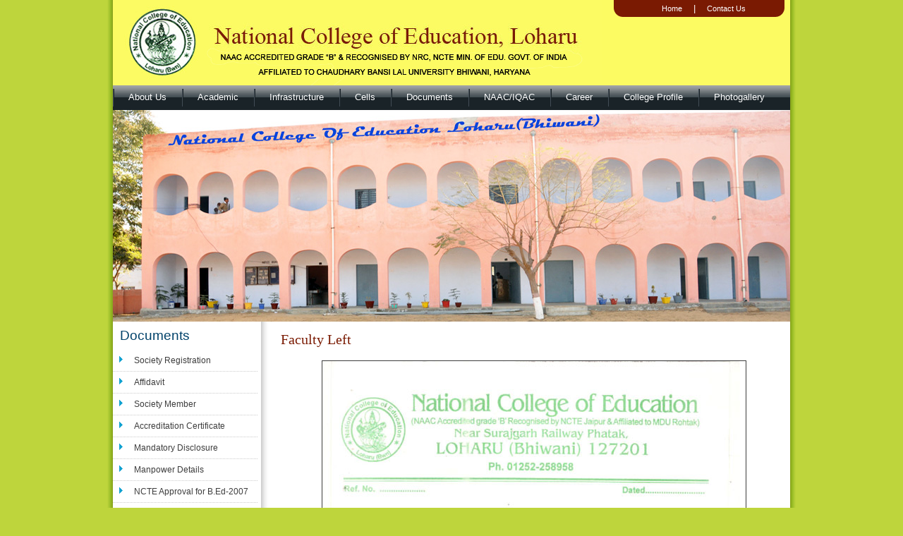

--- FILE ---
content_type: text/html; charset=UTF-8
request_url: http://nationalcollegeloharu.com/FacultyLeft.php?AM16
body_size: 9930
content:
<html>
<head>
<meta http-equiv="Content-Type" content="text/html; charset=windows-1252">
<title>National College of Education, Loharu</title>
<link rel="stylesheet" type=text/css href="style.css">
<link rel="stylesheet" href="scripts/menu.css" type="text/css" media="screen, projection"/>
	<!--[if lte IE 7]>
        <link rel="stylesheet" type="text/css" href="scripts/ie.css" media="screen" />
    <![endif]-->
			
	<script type="text/javascript" src="scripts/jquery-1.3.1.min.js"></script>
	<script type="text/javascript" language="javascript" src="scripts/jquery.dropdownPlain.js"></script>
</head>
<body>
<center>
<table border="0" cellpadding="0" cellspacing="0" style="width:100%;" align="center">
	<tr>
		<td align="center">
			<table border="0" style="width:980px;" cellpadding="0" cellspacing="0" align="center">
				<tr>
					<td style="width:10px;background-image:url('img/left-shadow.jpg');background-repeat:repeat-y;" valign="top">&nbsp;</td>
					<td align="center" valign="top">
						<table border="0" style="width:960px;" cellpadding="0" cellspacing="0">
							<tr>
								<td colspan="2" valign="top">
									<div>
										<table border="0" width="100%" cellpadding="0" cellspacing="0">
											<tr>
												<td valign="top" style="width:694px;"><img src="img/header.jpg" border="0" alt=""></td>
					<td valign="top" style="background-image:url('img/right-header.jpg');background-repeat:no-repeat;">
						<div style="padding:2px 10px 0px 30px;color:#ffffff;" align="center"><a href="index.php" class="topmenu">Home</a>&nbsp;&nbsp;&nbsp;&nbsp;|&nbsp;&nbsp;&nbsp;&nbsp;<a href="contact.php" class="topmenu">Contact Us</a></div>
					</td>
				</tr>
			</table>
		</div>
		
	</td>
</tr>
<tr>
	<td colspan="2" valign="top">
		<div style="background-image:url('img/menu-bg.jpg');height:35px;">
	<ul class="dropdown">
		<li><a href='about.php'>About Us</a>
				<ul>
				<li><a href='about.php'>About Us</a></li>
				<li><a href='vision.php'>Vision & Mission</a></li>
				<li><a href='chairman.php'>Chairman's Message</a></li>
				<li><a href='principal.php'>Principal's Message</a></li>
				<li><a href='location.php'>Location Map</a></li>
				<li><a href='contact.php'>Contact Us</a></li>
			</ul>
		</li>
		<li><a href='academic.php'>Academic</a>
				<ul>
				<li><a href='academic.php'>Academic Courses</a></li>
				<li><a href='ded.php'>D.Ed.</a></li>
				</ul>

		</li>
		<li><a href='class.php'>Infrastructure</a>
			<ul>
				<li><a href='class.php'>Class Room</a></li>
				<li><a href='library.php'>Library</a></li>
				<li><a href='lab.php'>Lab Facilities</a></li>
				<li><a href='sports.php'>Sports Facilities</a></li>
				<li><a href='other.php'>Other Facilities</a></li>
			</ul>
		</li>
		<li><a href='#'>Cells</a>
	        <ul>
			    <li><a href="download/SC ST Cell.pdf" target="_blank">SC/ST/OBC Grievance Redressal Cell</a></li>
				<li><a href="download/Sexual Harassment committee.pdf" target="_blank">Sexual Women Emppowerment Cell</a></li>
				<li><a href="download/Anti Ragging Squad.pdf" target="_blank">Anti Ragging Cell</a></li>
				<li><a href="doanload/Grievances and Redressal cell.pdf" target="_blank">Grievancies Cell</a></li>
				<li><a href="download/IQAC Cell.pdf" target="_blank">IQAC Cell</a></li>
				<li><a href="download/Placement  and Counselling cell.pdf" target="_blank">Placement and Counselling Cell</a></li>
				
			</ul>	
	    </li>
		<li><a href='registration.php'>Documents</a>
				<ul>
				<li><a href='registration.php'>Society Registration</a></li>
				<li><a href='affidavit.php'>Affidavit </a></li>
				<li><a href='member.php'>Society Member </a></li>
				<li><a href='certificate.php'> Accreditation Certificate </a></li>
				<li><a href='mandatory.php'> Mandatory Disclosure </a></li>
				<li><a href='manpower.php'>Manpower Details </a></li>
				
								
				<li><a href='affiliation.php'>Affiliation Certificate </a></li>
				<li><a href='undertaking.php'>Undertaking</a></li>
			</ul>
		</li>
		<li><a href='section1.php?AM1'>NAAC/IQAC</a></li>
		
		<li><a href='career.php'>Career</a>
				<ul>
				<li><a href='career.php?AM1'>Career</a></li>
				<li><a href='resume.php?AM2'>Post Your Resume</a></li>
				<li><a href='required.php?AM3'>Required Faculty</a></li>
				</ul>
		</li>
		<li><a href='college-profile.php'>College Profile</a>
				
		</li>
		<li><a href='photogallery.php?AM1'>Photogallery</a></li>
			
		</li>
	</ul>
</div>	</td>
</tr>
<tr>
	<td><img src="img/flash1.jpg" border="0"></td>											</tr>
							<tr>
								<td>
									<table border="0" cellpadding="0" cellspacing="0" style="width:100%">
						<tr>								
							<td style="width:210px;background-color:#ffffff;" valign="top">
								<div style="color:#01426A;padding:10px;width:175px;font-size:19px;" align="left">Documents</div>
<div style="width:170px;" align="left">
	<div class='subMenubg'><a href="registration.php?AM1" class=subMenu>Society Registration</a></div>
	<div class='subMenubg'><a href="affidavit.php?AM2" class=subMenu>Affidavit</a></div>
	<div class='subMenubg'><a href="member.php?AM3" class=subMenu>Society Member</a></div>
	<div class='subMenubg'><a href="certificate.php?AM4" class=subMenu>Accreditation Certificate</a></div>
	<div class='subMenubg'><a href="mandatory.php?AM5" class=subMenu>Mandatory Disclosure</a></div>
	<div class='subMenubg'><a href="manpower.php?AM6" class=subMenu>Manpower Details</a></div>
		
	<div class='subMenubg'><a href="approval2007.php?AM7" class=subMenu>NCTE Approval for B.Ed-2007</a></div>	
	<div class='subMenubg'><a href="approval2008.php?AM8" class=subMenu>NCTE Approval for B.Ed-2008</a></div>	
	<div class='subMenubg'><a href="approvalded2008.php?AM9" class=subMenu>NCTE Approval for D.Ed-2008</a></div>	
	<div class='subMenubg'><a href="affiliation.php?AM10" class=subMenu>University Affiliation</a></div>
	<div class='subMenubg'><a href="InfrastructureList.php?AM11" class=subMenu>Infrastructure List</a></div>
	<div class='subMenubg'><a href="LibraryFeatures.php?AM12" class=subMenu>Library Features</a></div>
	<div class='subMenubg'><a href="StaffList.php?AM13" class=subMenu>Staff List</a></div>
	<div class='subMenubg'><a href="SanctionedIntake.php?AM14" class=subMenu>Sanctioned Intake</a></div>
	<div class='subMenubg'><a href="FeesCharged.php?AM15" class=subMenu>Fees Charged</a></div>
	<div class='subMenubg1'><a href="FacultyLeft.php?AM16" class=subMenu>Faculty Left</a></div>
	<div class='subMenubg'><a href="Bed1stYearList.php?AM17" class=subMenu>B.ED.1st Year Student List 2023-25</a></div>
	<div class='subMenubg'><a href="Bed2ndYearList.php?AM18" class=subMenu>B.ED.2nd Year Student List 2022-24</a></div>
			
	<div class='subMenubg'><a href="undertaking.php?AM19" class=subMenu>Undertaking</a></div>	
	<div class='subMenubg'><a href="MHRDCertificate.php?AM20" class=subMenu>Appreciation Certification (MHRD)</a></div>	
	<div class='subMenubg'><a href="NSSApproval.php?AM21" class=subMenu>NSS Approval Letter</a></div>	
</div>


							</td>
							<td style="width:18px;background-image:url('img/divider-shadow.jpg');background-repeat:repeat-y;">&nbsp;</td>
							<td style="padding:15px 5px 15px 10px;background-color:#ffffff;" valign="top">
								<div class="heading">Faculty Left </div>
								<div style="text-align:justify;padding-top:10px;">
								<div align="center"><img src="img/FacultyLeft.jpg" border="1"><br/></div>
								
								</div>
							</td>								
						</tr>
					</table>
							</td>
							</tr>
							<tr>
								<td colspan="2" valign="top">
									<div style="padding:10px;background-color:#28788f;">
	<table width="100%" >
  		<tr>
			<td width="33.3%" style="color:#ffffff;"><h2>About us</h2></td>
			<td width="33.3%" style="color:#ffffff;"><h2>Useful Links</h2></td>
			<td width="33.3%" style="color:#ffffff;"><h2>Contact Info</h2></td>
  		</tr>
		<tr>
			<td width="33.3%" style="color:#ffffff;"><p>National College of Education is one of the most prestigious College in Haryana. It is a private institution run by the Bhagwan Shiv Education & Social Welfare Organiasation.</p></td>
			<td width="33.3%" style="padding-left:0px;">
				<ul>
					<li><a href="http://ncte.gov.in/" class="flink" target="_blank">www.ncte.gov.in</a></li>
					
					<li><a href="https://haryana.gov.in/" class="flink" target="_blank">www.haryana.gov.in</a></li>
					<li><a href="https://www.mygov.in/" class="flink" target="_blank">www.mygov.in</a></li>
					<li><a href="https://www.techeduhry.gov.in/" class="flink" target="_blank">www.techeduhry.gov.in</a></li>
					<li><a href="https://wcd.nic.in/bbbp-schemes" class="flink" target="_blank">Beti Bachao, Beti Padhao</a></li>
					<li><a href="https://rti.gov.in/" class="flink" target="_blank">www.righttoinformation.gov.in</a></li>
				</ul>	
			</td>
			<td width="33.3%" style="color:#ffffff;"><p>National College of Education,</p><p>Plot / Khewat No. 135, Loharu Distt. Bhiwani,</p><p>Haryana - 127201</p><p>E-mail: nationalcollegelhu@gmail.com</p><p>Phone No. 01252-258958</p></td>
	</table>
	<hr>
</div>	
<div style="padding:10px;background-color:#28788f;">
	<table border="0" style="width:940px;" cellpadding="0" cellspacing="0">
		<tr>
			<td style="color:#ffffff;">2011-12 National College of Education, All rights reserved</td>
			<td style="color:#ffffff;" align=right>Website Designed & Developed by : <a href="http://dailasystems.com/" class="flink" target="_blank">Daila Systems &amp; Solutions </a></td>
		</tr>
	</table>
	
</div>

								</td>
							</tr>
						</table>	
					</td>
					<td style="width:10px;background-image:url('img/right-shadow.jpg');background-repeat:repeat-y" valign="top">&nbsp;</td>
				</tr>
			</table>
		</td>
	</tr>
</table>
</center>
</body>
</html>

--- FILE ---
content_type: text/css
request_url: http://nationalcollegeloharu.com/style.css
body_size: 2893
content:
BODY				{MARGIN: 0px;PADDING: 0px; FONT-SIZE: 100%;FONT-FAMILY: Arial, Helvetica, sans-serif;background-color:#bed53c;}
a {color:#FFFFFF;}
td					{FONT-FAMILY:Arial, Helvetica, sans-serif;FONT-SIZE:13px;COLOR:#3d3d3d;line-height:20px;}

.menu				{text-decoration:none;color:#FFFFFF;font-size:13px;font-family:Lucida Sans Unicode;}
.menu:hover			{color:#FFFF00;}

.topmenu			{text-decoration:none;color:#ffffff;font-size:11px;}
.topmenu:hover		{border-bottom:1px dotted;color:#bad231;}

.flink				{color:#EFC7BE;text-decoration:none;}
.flink:hover		{color:#FFFFFF;text-decoration:underline;}

.read				{text-decoration:none;color:#ff0000;}
.read:hover			{border-bottom:1px dotted;color:#000000;}

.heading			{text-decoration:none;color:#7a1a02;font-size:20px;font-family:Lucida Sans Unicode;padding-bottom:10px;}

.head				{font-family:Lucida Sans Unicode;font-size:18px;color:#073A4F;padding-top:0px; padding-bottom:10px;}

.submenu			{text-decoration:none;color:#000000;font-size:12px;background-image:url('img/bullet.gif');background-repeat:no-repeat;background-position:9px 9px;width:100%;}
.submenu:hover		{background-color:#01578B;background-image:url('img/bullet1.gif');background-repeat:no-repeat;background-position:9px 9px;width:100%;}

.subMenubg a		{text-decoration:none;color:#3d3d3d;display: block;margin:0;border-bottom:1px dotted #CCCCCC;padding:5px 5px 5px 30px;background-image:url('img/bullet.gif');background-repeat:no-repeat;background-position:9px 9px;}
.subMenubg a:hover 	{background-color:#28788f;color:#FFFFFF;background-image:url('img/bullet1.gif');background-repeat:no-repeat;width:100%;background-position:9px 9px;}

.subMenubg1 a		{text-decoration:none;background-image:url('img/bullet1.gif');display: block;background-repeat:no-repeat;margin:0;border-bottom:1px dotted #68932F;color:#FFFFFF;padding:5px 5px 5px 30px;background-position:9px 9px;width:100%;background-color:#28788f;}
.subMenubg1 a:hover {background-image:url('img/bullet1.gif');display: block;background-repeat:no-repeat;margin:0;border-bottom:1px dotted #68932F;color:#FFFFFF;padding:5px 5px 5px 30px;background-position:9px 9px;width:100%;background-color:#016AA9;}

.newtable {
   
  font-family: 'Roboto', sans-serif;	 
  border-collapse: collapse;
  width: 98%;
  font-weight: 700;
  margin-right:15px;
}

.newtd {
  font-family: 'Roboto', sans-serif;	 
  font-size:13px;  
  border: 1px solid #dddddd;
  text-align: left;
  padding: 8px;
  
}
.newtd a {
		color:#000000;
		text-decoration: none;
}		
.newtd:nth-child(1) {
  text-align:center;
  width: 10%;
}
.newtd:nth-child(3) {
  text-align:center;
  width: 20%;
}
.newth {
  border: 1px solid #dddddd;
  text-align: left;
  padding: 8px;
  background-color:#28788f;
  color:#FFFFFF;
}
.newtr:nth-child(odd) {
  background-color: #dddddd;
}


 


--- FILE ---
content_type: text/css
request_url: http://nationalcollegeloharu.com/scripts/menu.css
body_size: 1325
content:
.dropdown                       {list-style: none;margin:0px;padding:0px;position: relative;width:100%;}
.dropdown ul                      {margin:0px;padding:0px;list-style:none;float:left;}
.dropdown li                    {float:left; zoom: 1;}

.dropdown li a                  {text-decoration:none;display: block;padding: 7px 22px 7px 22px;background:url('../img/divider.jpg') no-repeat left;color:#FFFFFF;}
.dropdown li a:hover		    {color: #FFFFFF;}
.dropdown li:last-child a       {border-right:none;} 


.dropdown li.hover, ul.dropdown li:hover {background:#225C84;position: relative;}
.dropdown ul 					{width: 200px; visibility:hidden;position:absolute;top:100%;left:0;color:#FFFFFF;}
.dropdown ul li 				{color:#FFFFFF;float:none;text-align:left;}

/* IE 6 & 7 Needs Inline Block */
.dropdown ul li a				{text-decoration:none;padding:6px 0px 6px 15px;border:1px solid #DDD;border-top:none;background:#225C84 url(../img/menu-bullet.gif) 4px 10px no-repeat;color:#FFFFFF;border-right:none;width:100%;display: inline-block;}
.dropdown ul li a:hover			{color:#FFFF00;border-right: none; width: 100%;display:inline-block;background:#999999 url(../img/menu-bullet.gif) 4px 10px no-repeat;}


.dropdown ul ul 				{left:100%;top:0;}
.dropdown li:hover > ul 		{visibility:visible;}